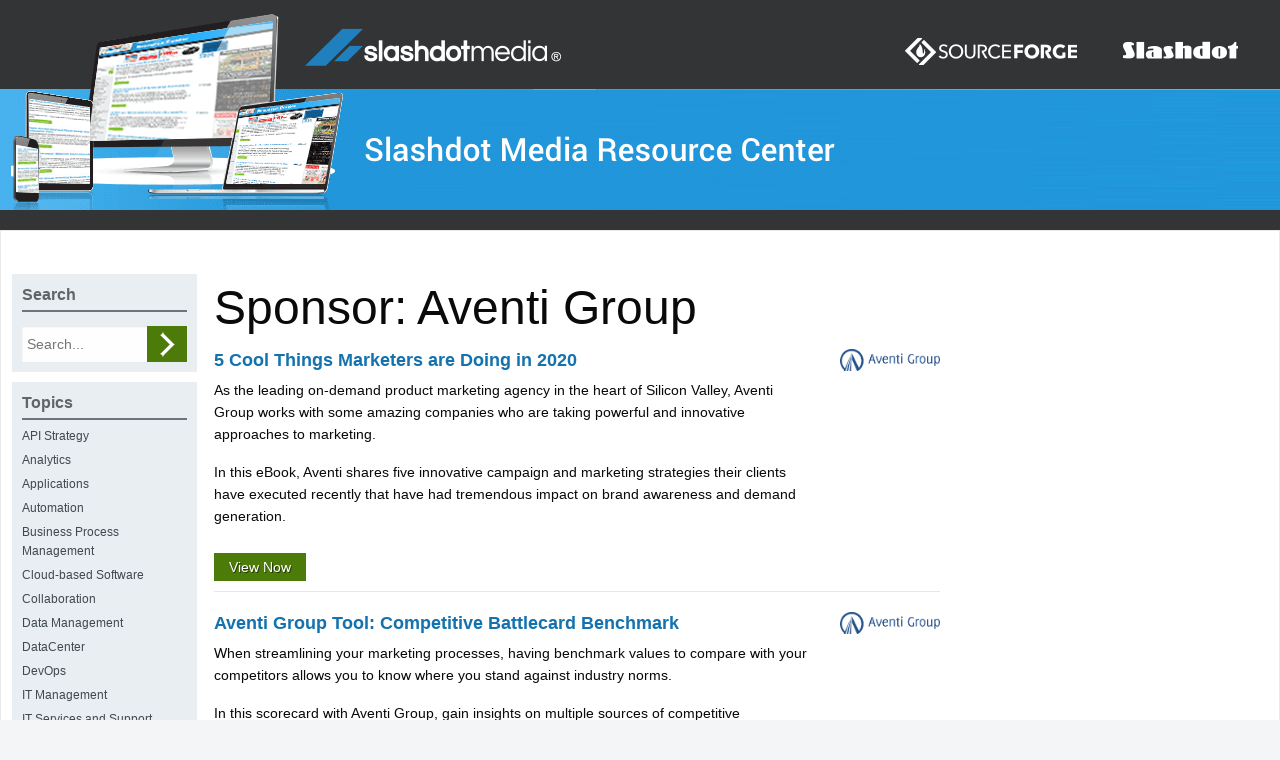

--- FILE ---
content_type: text/html; charset=UTF-8
request_url: https://library.slashdotmedia.com/sponsor/aventi-group/
body_size: 9770
content:
<!doctype html>

	<html class="no-js"  lang="en-US">

	<head>
		<meta charset="utf-8">

		<!-- Force IE to use the latest rendering engine available -->
		<meta http-equiv="X-UA-Compatible" content="IE=edge">

		<!-- Mobile Meta -->
		<meta name="viewport" content="width=device-width, initial-scale=1.0">
		<meta class="foundation-mq">

		<!-- If Site Icon isn't set in customizer -->
					<!-- Icons & Favicons -->
			<link rel="icon" href="https://library.slashdotmedia.com/wp-content/themes/assetman_v2/favicon.png">
			<link href="https://library.slashdotmedia.com/wp-content/themes/assetman_v2/assets/images/apple-icon-touch.png" rel="apple-touch-icon" />
			<!--[if IE]>
				<link rel="shortcut icon" href="https://library.slashdotmedia.com/wp-content/themes/assetman_v2/favicon.ico">
			<![endif]-->
			<meta name="msapplication-TileColor" content="#f01d4f">
			<meta name="msapplication-TileImage" content="https://library.slashdotmedia.com/wp-content/themes/assetman_v2/assets/images/win8-tile-icon.png">
				<meta name="theme-color" content="#121212">
			
		<link rel="pingback" href="https://library.slashdotmedia.com/xmlrpc.php">
        <script type="text/javascript" src="https://slashdot.org/country.js"></script>
        <script src="//a.fsdn.com/con/js/sftheme/cmp2.js"></script>
        <link rel="stylesheet" href="//a.fsdn.com/con/css/sftheme/sandiego/cmp.css" type="text/css">
        <script>
          window.bizx.cmp.init({ geo: window }, 'consentmanager.net');
        </script>
		<!-- Piwik -->
		<script type="text/javascript">
        function initPiwik() {
			var _paq = window._paq = window._paq || [];
			_paq.push(['trackPageView']);
			_paq.push(['enableLinkTracking']);
			(function() {
				var u="//analytics.slashdotmedia.com/";
				_paq.push(['setTrackerUrl', u+'piwik.php']);
				_paq.push(['setSiteId', 41]);
				var d=document, g=d.createElement('script'), s=d.getElementsByTagName('script')[0];
				g.type='text/javascript'; g.async=true; g.defer=true; g.src=u+'sfm.js'; s.parentNode.insertBefore(g,s);
			})();
        }
        bizx.cmp.ifConsent('publisher', ['storage', 'measurement'], initPiwik);
		</script>
		<noscript><p><img src="//analytics.slashdotmedia.com/sfm.php?idsite=41" style="border:0;" alt="" /></p></noscript>
		<!-- End Piwik Code -->

        <script type="text/javascript" src="/showcase/js/adroll.js"></script>
        <script>
        bizx.cmp.ifConsent('', 'all', aR_trace);
        </script>

		<title>Aventi Group &#8211; SlashdotMedia AdOps Asset Management</title>
<meta name='robots' content='max-image-preview:large' />
<link rel="alternate" type="application/rss+xml" title="SlashdotMedia AdOps Asset Management &raquo; Feed" href="https://library.slashdotmedia.com/feed/" />
<link rel="alternate" type="application/rss+xml" title="SlashdotMedia AdOps Asset Management &raquo; Comments Feed" href="https://library.slashdotmedia.com/comments/feed/" />
<link rel="alternate" type="application/rss+xml" title="SlashdotMedia AdOps Asset Management &raquo; Aventi Group Category Feed" href="https://library.slashdotmedia.com/sponsor/aventi-group/feed/" />
<style id='wp-img-auto-sizes-contain-inline-css' type='text/css'>
img:is([sizes=auto i],[sizes^="auto," i]){contain-intrinsic-size:3000px 1500px}
/*# sourceURL=wp-img-auto-sizes-contain-inline-css */
</style>
<style id='wp-emoji-styles-inline-css' type='text/css'>

	img.wp-smiley, img.emoji {
		display: inline !important;
		border: none !important;
		box-shadow: none !important;
		height: 1em !important;
		width: 1em !important;
		margin: 0 0.07em !important;
		vertical-align: -0.1em !important;
		background: none !important;
		padding: 0 !important;
	}
/*# sourceURL=wp-emoji-styles-inline-css */
</style>
<style id='wp-block-library-inline-css' type='text/css'>
:root{--wp-block-synced-color:#7a00df;--wp-block-synced-color--rgb:122,0,223;--wp-bound-block-color:var(--wp-block-synced-color);--wp-editor-canvas-background:#ddd;--wp-admin-theme-color:#007cba;--wp-admin-theme-color--rgb:0,124,186;--wp-admin-theme-color-darker-10:#006ba1;--wp-admin-theme-color-darker-10--rgb:0,107,160.5;--wp-admin-theme-color-darker-20:#005a87;--wp-admin-theme-color-darker-20--rgb:0,90,135;--wp-admin-border-width-focus:2px}@media (min-resolution:192dpi){:root{--wp-admin-border-width-focus:1.5px}}.wp-element-button{cursor:pointer}:root .has-very-light-gray-background-color{background-color:#eee}:root .has-very-dark-gray-background-color{background-color:#313131}:root .has-very-light-gray-color{color:#eee}:root .has-very-dark-gray-color{color:#313131}:root .has-vivid-green-cyan-to-vivid-cyan-blue-gradient-background{background:linear-gradient(135deg,#00d084,#0693e3)}:root .has-purple-crush-gradient-background{background:linear-gradient(135deg,#34e2e4,#4721fb 50%,#ab1dfe)}:root .has-hazy-dawn-gradient-background{background:linear-gradient(135deg,#faaca8,#dad0ec)}:root .has-subdued-olive-gradient-background{background:linear-gradient(135deg,#fafae1,#67a671)}:root .has-atomic-cream-gradient-background{background:linear-gradient(135deg,#fdd79a,#004a59)}:root .has-nightshade-gradient-background{background:linear-gradient(135deg,#330968,#31cdcf)}:root .has-midnight-gradient-background{background:linear-gradient(135deg,#020381,#2874fc)}:root{--wp--preset--font-size--normal:16px;--wp--preset--font-size--huge:42px}.has-regular-font-size{font-size:1em}.has-larger-font-size{font-size:2.625em}.has-normal-font-size{font-size:var(--wp--preset--font-size--normal)}.has-huge-font-size{font-size:var(--wp--preset--font-size--huge)}.has-text-align-center{text-align:center}.has-text-align-left{text-align:left}.has-text-align-right{text-align:right}.has-fit-text{white-space:nowrap!important}#end-resizable-editor-section{display:none}.aligncenter{clear:both}.items-justified-left{justify-content:flex-start}.items-justified-center{justify-content:center}.items-justified-right{justify-content:flex-end}.items-justified-space-between{justify-content:space-between}.screen-reader-text{border:0;clip-path:inset(50%);height:1px;margin:-1px;overflow:hidden;padding:0;position:absolute;width:1px;word-wrap:normal!important}.screen-reader-text:focus{background-color:#ddd;clip-path:none;color:#444;display:block;font-size:1em;height:auto;left:5px;line-height:normal;padding:15px 23px 14px;text-decoration:none;top:5px;width:auto;z-index:100000}html :where(.has-border-color){border-style:solid}html :where([style*=border-top-color]){border-top-style:solid}html :where([style*=border-right-color]){border-right-style:solid}html :where([style*=border-bottom-color]){border-bottom-style:solid}html :where([style*=border-left-color]){border-left-style:solid}html :where([style*=border-width]){border-style:solid}html :where([style*=border-top-width]){border-top-style:solid}html :where([style*=border-right-width]){border-right-style:solid}html :where([style*=border-bottom-width]){border-bottom-style:solid}html :where([style*=border-left-width]){border-left-style:solid}html :where(img[class*=wp-image-]){height:auto;max-width:100%}:where(figure){margin:0 0 1em}html :where(.is-position-sticky){--wp-admin--admin-bar--position-offset:var(--wp-admin--admin-bar--height,0px)}@media screen and (max-width:600px){html :where(.is-position-sticky){--wp-admin--admin-bar--position-offset:0px}}

/*# sourceURL=wp-block-library-inline-css */
</style><style id='global-styles-inline-css' type='text/css'>
:root{--wp--preset--aspect-ratio--square: 1;--wp--preset--aspect-ratio--4-3: 4/3;--wp--preset--aspect-ratio--3-4: 3/4;--wp--preset--aspect-ratio--3-2: 3/2;--wp--preset--aspect-ratio--2-3: 2/3;--wp--preset--aspect-ratio--16-9: 16/9;--wp--preset--aspect-ratio--9-16: 9/16;--wp--preset--color--black: #000000;--wp--preset--color--cyan-bluish-gray: #abb8c3;--wp--preset--color--white: #ffffff;--wp--preset--color--pale-pink: #f78da7;--wp--preset--color--vivid-red: #cf2e2e;--wp--preset--color--luminous-vivid-orange: #ff6900;--wp--preset--color--luminous-vivid-amber: #fcb900;--wp--preset--color--light-green-cyan: #7bdcb5;--wp--preset--color--vivid-green-cyan: #00d084;--wp--preset--color--pale-cyan-blue: #8ed1fc;--wp--preset--color--vivid-cyan-blue: #0693e3;--wp--preset--color--vivid-purple: #9b51e0;--wp--preset--gradient--vivid-cyan-blue-to-vivid-purple: linear-gradient(135deg,rgb(6,147,227) 0%,rgb(155,81,224) 100%);--wp--preset--gradient--light-green-cyan-to-vivid-green-cyan: linear-gradient(135deg,rgb(122,220,180) 0%,rgb(0,208,130) 100%);--wp--preset--gradient--luminous-vivid-amber-to-luminous-vivid-orange: linear-gradient(135deg,rgb(252,185,0) 0%,rgb(255,105,0) 100%);--wp--preset--gradient--luminous-vivid-orange-to-vivid-red: linear-gradient(135deg,rgb(255,105,0) 0%,rgb(207,46,46) 100%);--wp--preset--gradient--very-light-gray-to-cyan-bluish-gray: linear-gradient(135deg,rgb(238,238,238) 0%,rgb(169,184,195) 100%);--wp--preset--gradient--cool-to-warm-spectrum: linear-gradient(135deg,rgb(74,234,220) 0%,rgb(151,120,209) 20%,rgb(207,42,186) 40%,rgb(238,44,130) 60%,rgb(251,105,98) 80%,rgb(254,248,76) 100%);--wp--preset--gradient--blush-light-purple: linear-gradient(135deg,rgb(255,206,236) 0%,rgb(152,150,240) 100%);--wp--preset--gradient--blush-bordeaux: linear-gradient(135deg,rgb(254,205,165) 0%,rgb(254,45,45) 50%,rgb(107,0,62) 100%);--wp--preset--gradient--luminous-dusk: linear-gradient(135deg,rgb(255,203,112) 0%,rgb(199,81,192) 50%,rgb(65,88,208) 100%);--wp--preset--gradient--pale-ocean: linear-gradient(135deg,rgb(255,245,203) 0%,rgb(182,227,212) 50%,rgb(51,167,181) 100%);--wp--preset--gradient--electric-grass: linear-gradient(135deg,rgb(202,248,128) 0%,rgb(113,206,126) 100%);--wp--preset--gradient--midnight: linear-gradient(135deg,rgb(2,3,129) 0%,rgb(40,116,252) 100%);--wp--preset--font-size--small: 13px;--wp--preset--font-size--medium: 20px;--wp--preset--font-size--large: 36px;--wp--preset--font-size--x-large: 42px;--wp--preset--spacing--20: 0.44rem;--wp--preset--spacing--30: 0.67rem;--wp--preset--spacing--40: 1rem;--wp--preset--spacing--50: 1.5rem;--wp--preset--spacing--60: 2.25rem;--wp--preset--spacing--70: 3.38rem;--wp--preset--spacing--80: 5.06rem;--wp--preset--shadow--natural: 6px 6px 9px rgba(0, 0, 0, 0.2);--wp--preset--shadow--deep: 12px 12px 50px rgba(0, 0, 0, 0.4);--wp--preset--shadow--sharp: 6px 6px 0px rgba(0, 0, 0, 0.2);--wp--preset--shadow--outlined: 6px 6px 0px -3px rgb(255, 255, 255), 6px 6px rgb(0, 0, 0);--wp--preset--shadow--crisp: 6px 6px 0px rgb(0, 0, 0);}:where(.is-layout-flex){gap: 0.5em;}:where(.is-layout-grid){gap: 0.5em;}body .is-layout-flex{display: flex;}.is-layout-flex{flex-wrap: wrap;align-items: center;}.is-layout-flex > :is(*, div){margin: 0;}body .is-layout-grid{display: grid;}.is-layout-grid > :is(*, div){margin: 0;}:where(.wp-block-columns.is-layout-flex){gap: 2em;}:where(.wp-block-columns.is-layout-grid){gap: 2em;}:where(.wp-block-post-template.is-layout-flex){gap: 1.25em;}:where(.wp-block-post-template.is-layout-grid){gap: 1.25em;}.has-black-color{color: var(--wp--preset--color--black) !important;}.has-cyan-bluish-gray-color{color: var(--wp--preset--color--cyan-bluish-gray) !important;}.has-white-color{color: var(--wp--preset--color--white) !important;}.has-pale-pink-color{color: var(--wp--preset--color--pale-pink) !important;}.has-vivid-red-color{color: var(--wp--preset--color--vivid-red) !important;}.has-luminous-vivid-orange-color{color: var(--wp--preset--color--luminous-vivid-orange) !important;}.has-luminous-vivid-amber-color{color: var(--wp--preset--color--luminous-vivid-amber) !important;}.has-light-green-cyan-color{color: var(--wp--preset--color--light-green-cyan) !important;}.has-vivid-green-cyan-color{color: var(--wp--preset--color--vivid-green-cyan) !important;}.has-pale-cyan-blue-color{color: var(--wp--preset--color--pale-cyan-blue) !important;}.has-vivid-cyan-blue-color{color: var(--wp--preset--color--vivid-cyan-blue) !important;}.has-vivid-purple-color{color: var(--wp--preset--color--vivid-purple) !important;}.has-black-background-color{background-color: var(--wp--preset--color--black) !important;}.has-cyan-bluish-gray-background-color{background-color: var(--wp--preset--color--cyan-bluish-gray) !important;}.has-white-background-color{background-color: var(--wp--preset--color--white) !important;}.has-pale-pink-background-color{background-color: var(--wp--preset--color--pale-pink) !important;}.has-vivid-red-background-color{background-color: var(--wp--preset--color--vivid-red) !important;}.has-luminous-vivid-orange-background-color{background-color: var(--wp--preset--color--luminous-vivid-orange) !important;}.has-luminous-vivid-amber-background-color{background-color: var(--wp--preset--color--luminous-vivid-amber) !important;}.has-light-green-cyan-background-color{background-color: var(--wp--preset--color--light-green-cyan) !important;}.has-vivid-green-cyan-background-color{background-color: var(--wp--preset--color--vivid-green-cyan) !important;}.has-pale-cyan-blue-background-color{background-color: var(--wp--preset--color--pale-cyan-blue) !important;}.has-vivid-cyan-blue-background-color{background-color: var(--wp--preset--color--vivid-cyan-blue) !important;}.has-vivid-purple-background-color{background-color: var(--wp--preset--color--vivid-purple) !important;}.has-black-border-color{border-color: var(--wp--preset--color--black) !important;}.has-cyan-bluish-gray-border-color{border-color: var(--wp--preset--color--cyan-bluish-gray) !important;}.has-white-border-color{border-color: var(--wp--preset--color--white) !important;}.has-pale-pink-border-color{border-color: var(--wp--preset--color--pale-pink) !important;}.has-vivid-red-border-color{border-color: var(--wp--preset--color--vivid-red) !important;}.has-luminous-vivid-orange-border-color{border-color: var(--wp--preset--color--luminous-vivid-orange) !important;}.has-luminous-vivid-amber-border-color{border-color: var(--wp--preset--color--luminous-vivid-amber) !important;}.has-light-green-cyan-border-color{border-color: var(--wp--preset--color--light-green-cyan) !important;}.has-vivid-green-cyan-border-color{border-color: var(--wp--preset--color--vivid-green-cyan) !important;}.has-pale-cyan-blue-border-color{border-color: var(--wp--preset--color--pale-cyan-blue) !important;}.has-vivid-cyan-blue-border-color{border-color: var(--wp--preset--color--vivid-cyan-blue) !important;}.has-vivid-purple-border-color{border-color: var(--wp--preset--color--vivid-purple) !important;}.has-vivid-cyan-blue-to-vivid-purple-gradient-background{background: var(--wp--preset--gradient--vivid-cyan-blue-to-vivid-purple) !important;}.has-light-green-cyan-to-vivid-green-cyan-gradient-background{background: var(--wp--preset--gradient--light-green-cyan-to-vivid-green-cyan) !important;}.has-luminous-vivid-amber-to-luminous-vivid-orange-gradient-background{background: var(--wp--preset--gradient--luminous-vivid-amber-to-luminous-vivid-orange) !important;}.has-luminous-vivid-orange-to-vivid-red-gradient-background{background: var(--wp--preset--gradient--luminous-vivid-orange-to-vivid-red) !important;}.has-very-light-gray-to-cyan-bluish-gray-gradient-background{background: var(--wp--preset--gradient--very-light-gray-to-cyan-bluish-gray) !important;}.has-cool-to-warm-spectrum-gradient-background{background: var(--wp--preset--gradient--cool-to-warm-spectrum) !important;}.has-blush-light-purple-gradient-background{background: var(--wp--preset--gradient--blush-light-purple) !important;}.has-blush-bordeaux-gradient-background{background: var(--wp--preset--gradient--blush-bordeaux) !important;}.has-luminous-dusk-gradient-background{background: var(--wp--preset--gradient--luminous-dusk) !important;}.has-pale-ocean-gradient-background{background: var(--wp--preset--gradient--pale-ocean) !important;}.has-electric-grass-gradient-background{background: var(--wp--preset--gradient--electric-grass) !important;}.has-midnight-gradient-background{background: var(--wp--preset--gradient--midnight) !important;}.has-small-font-size{font-size: var(--wp--preset--font-size--small) !important;}.has-medium-font-size{font-size: var(--wp--preset--font-size--medium) !important;}.has-large-font-size{font-size: var(--wp--preset--font-size--large) !important;}.has-x-large-font-size{font-size: var(--wp--preset--font-size--x-large) !important;}
/*# sourceURL=global-styles-inline-css */
</style>

<style id='classic-theme-styles-inline-css' type='text/css'>
/*! This file is auto-generated */
.wp-block-button__link{color:#fff;background-color:#32373c;border-radius:9999px;box-shadow:none;text-decoration:none;padding:calc(.667em + 2px) calc(1.333em + 2px);font-size:1.125em}.wp-block-file__button{background:#32373c;color:#fff;text-decoration:none}
/*# sourceURL=/wp-includes/css/classic-themes.min.css */
</style>
<link rel='stylesheet' id='cptch_stylesheet-css' href='https://library.slashdotmedia.com/wp-content/plugins/captcha/css/style.css' type='text/css' media='all' />
<link rel='stylesheet' id='dashicons-css' href='https://library.slashdotmedia.com/wp-includes/css/dashicons.min.css' type='text/css' media='all' />
<link rel='stylesheet' id='cptch_desktop_style-css' href='https://library.slashdotmedia.com/wp-content/plugins/captcha/css/desktop_style.css' type='text/css' media='all' />
<link rel='stylesheet' id='motion-ui-css-css' href='https://library.slashdotmedia.com/wp-content/themes/assetman_v2/vendor/motion-ui/dist/motion-ui.min.css' type='text/css' media='all' />
<link rel='stylesheet' id='foundation-css-css' href='https://library.slashdotmedia.com/wp-content/themes/assetman_v2/vendor/foundation-sites/dist/foundation.min.css' type='text/css' media='all' />
<link rel='stylesheet' id='site-css-css' href='https://library.slashdotmedia.com/wp-content/themes/assetman_v2/assets/css/style.css' type='text/css' media='all' />
<script type="text/javascript" src="https://library.slashdotmedia.com/wp-includes/js/jquery/jquery.min.js" id="jquery-core-js"></script>
<script type="text/javascript" src="https://library.slashdotmedia.com/wp-includes/js/jquery/jquery-migrate.min.js" id="jquery-migrate-js"></script>
<script type="text/javascript" id="cptch_front_end_script-js-extra">
/* <![CDATA[ */
var cptch_vars = {"nonce":"a401021007","ajaxurl":"https://library.slashdotmedia.com/wp-admin/admin-ajax.php","enlarge":"0"};
//# sourceURL=cptch_front_end_script-js-extra
/* ]]> */
</script>
<script type="text/javascript" src="https://library.slashdotmedia.com/wp-content/plugins/captcha/js/front_end_script.js" id="cptch_front_end_script-js"></script>

		<!-- Drop Google Analytics here -->
		<!-- end analytics -->
	</head>

	<!-- Uncomment this line if using the Off-Canvas Menu -->

	<body class="archive category category-aventi-group category-938 wp-theme-assetman_v2">

		<div class="off-canvas-wrapper">

			<div class="off-canvas-wrapper-inner" data-off-canvas-wrapper>

				<div class="off-canvas position-right" id="off-canvas" data-off-canvas data-position="right">
	</div>
				<div class="off-canvas-content" data-off-canvas-content>

					<header class="header row text-center" role="banner">

						 <!-- This navs will be applied to the topbar, above all content
								To see additional nav styles, visit the /parts directory -->
						 
						<a title="Main Header" href="https://library.slashdotmedia.com">
							<img src="https://library.slashdotmedia.com/wp-content/themes/assetman_v2/assets/images/main-header.png" alt="Main Header" class="top-banner" />
						</a>
					</header> <!-- end .header -->
					<div class="hide-for-small-only">
						<div id="secondheader" class="large-12 columns" role="complementary">

	
	
</div>					</div>
	<div id="content">
	
		<div id="inner-content" class="row">

		    <main id="main" class="large-7 medium-7 columns medium-push-3" role="main">
			    
		    	<header>
		    		<h1 class="page-title">Sponsor: <span>Aventi Group</span></h1>
							    	</header>
		
		    				 
					<!-- To see additional archive styles, visit the /parts directory -->
					
<article id="post-40599" class="post-40599 post type-post status-publish format-standard hentry category-aventi-group" role="article">
	<header class="article-header row">
		<div class="columns small-12 medium-10 align-self-middle">
			<div class="show-for-small-only">
				<img alt="Company Logo" class="company-logo" src="https://library.slashdotmedia.com/wp-content/uploads/2020/11/aventigroup.png" />
			</div>
			<h2>
				<a href="https://library.slashdotmedia.com/5-cool-things-marketers-are-doing-in-2020/" rel="bookmark" title="5 Cool Things Marketers are Doing in 2020">5 Cool Things Marketers are Doing in 2020</a>
			</h2>
			<div class="clearfix"></div>
			<div class="content"><p> As the leading on-demand product marketing agency in the heart of Silicon Valley, Aventi Group works with some amazing companies who are taking powerful and innovative approaches to marketing. </p>

<p> In this eBook, Aventi shares five innovative campaign and marketing strategies their clients have executed recently that have had tremendous impact on brand awareness and demand generation. </p></div>
		</div>
				<div class="columns small-2 medium-2 align-self-middle text-right show-for-medium">
			<img alt="Company Logo"  class="company-logo" src="https://library.slashdotmedia.com/wp-content/uploads/2020/11/aventigroup.png"  />
		</div>
	</header> <!-- end article header -->

	<section class="entry-content" itemprop="articleBody">
		<a href="https://library.slashdotmedia.com/5-cool-things-marketers-are-doing-in-2020/" class="button">
			View Now		</a>


	</section> <!-- end article section -->

	<footer class="article-footer">
    	<p class="tags"></p>
	</footer> <!-- end article footer -->
</article> <!-- end article -->
<script>
	document.querySelectorAll("#post-40599 img").forEach(dataImg => {
		if (dataImg.alt === "") {
			dataImg.setAttribute("alt", "Image Screenshoot")
		}
	})
</script>				    
							 
					<!-- To see additional archive styles, visit the /parts directory -->
					
<article id="post-40596" class="post-40596 post type-post status-publish format-standard hentry category-aventi-group" role="article">
	<header class="article-header row">
		<div class="columns small-12 medium-10 align-self-middle">
			<div class="show-for-small-only">
				<img alt="Company Logo" class="company-logo" src="https://library.slashdotmedia.com/wp-content/uploads/2020/11/aventigroup.png" />
			</div>
			<h2>
				<a href="https://library.slashdotmedia.com/aventi-group-tool-competitive-battlecard-benchmark/" rel="bookmark" title="Aventi Group Tool: Competitive Battlecard Benchmark">Aventi Group Tool: Competitive Battlecard Benchmark</a>
			</h2>
			<div class="clearfix"></div>
			<div class="content"><p> When streamlining your marketing processes, having benchmark values to compare with your competitors allows you to know where you stand against industry norms. </p>
<p> In this scorecard with Aventi Group, gain insights on multiple sources of competitive intelligence, evaluate your content for readability, and track key metrics to ensure significant ROI for your organization. </p> </div>
		</div>
				<div class="columns small-2 medium-2 align-self-middle text-right show-for-medium">
			<img alt="Company Logo"  class="company-logo" src="https://library.slashdotmedia.com/wp-content/uploads/2020/11/aventigroup.png"  />
		</div>
	</header> <!-- end article header -->

	<section class="entry-content" itemprop="articleBody">
		<a href="https://library.slashdotmedia.com/aventi-group-tool-competitive-battlecard-benchmark/" class="button">
			View Now		</a>


	</section> <!-- end article section -->

	<footer class="article-footer">
    	<p class="tags"></p>
	</footer> <!-- end article footer -->
</article> <!-- end article -->
<script>
	document.querySelectorAll("#post-40596 img").forEach(dataImg => {
		if (dataImg.alt === "") {
			dataImg.setAttribute("alt", "Image Screenshoot")
		}
	})
</script>				    
							 
					<!-- To see additional archive styles, visit the /parts directory -->
					
<article id="post-40592" class="post-40592 post type-post status-publish format-standard hentry category-aventi-group" role="article">
	<header class="article-header row">
		<div class="columns small-12 medium-10 align-self-middle">
			<div class="show-for-small-only">
				<img alt="Company Logo" class="company-logo" src="https://library.slashdotmedia.com/wp-content/uploads/2020/11/aventigroup.png" />
			</div>
			<h2>
				<a href="https://library.slashdotmedia.com/aventi-group-tool-sales-enablement-scorecard/" rel="bookmark" title="Aventi Group Tool: Sales Enablement Scorecard">Aventi Group Tool: Sales Enablement Scorecard</a>
			</h2>
			<div class="clearfix"></div>
			<div class="content"><p> When your organization evaluates it's sales processes, it's important to know where you stand against industry norms. </p>
<p> In this scorecard with Aventi Group, gain insights on your sales training, reporting, systems, and KPIs, while learning which areas your organization can improve upon in order to streamline your sales pipelines. </p> </div>
		</div>
				<div class="columns small-2 medium-2 align-self-middle text-right show-for-medium">
			<img alt="Company Logo"  class="company-logo" src="https://library.slashdotmedia.com/wp-content/uploads/2020/11/aventigroup.png"  />
		</div>
	</header> <!-- end article header -->

	<section class="entry-content" itemprop="articleBody">
		<a href="https://library.slashdotmedia.com/aventi-group-tool-sales-enablement-scorecard/" class="button">
			View Now		</a>


	</section> <!-- end article section -->

	<footer class="article-footer">
    	<p class="tags"></p>
	</footer> <!-- end article footer -->
</article> <!-- end article -->
<script>
	document.querySelectorAll("#post-40592 img").forEach(dataImg => {
		if (dataImg.alt === "") {
			dataImg.setAttribute("alt", "Image Screenshoot")
		}
	})
</script>				    
					

										
						
			</main> <!-- end #main -->
			<div id="sidebar1" class="sidebar large-3 medium-3 medium-pull-7 columns" role="complementary">

	<div class="widget">
		<h2>Search</h2>
		<form id="main-search" role="search" method="get" class="search-form" action="https://library.slashdotmedia.com/">
			<input type="search" class="search-field" placeholder="Search..." value="" name="s" title="Search for:" />
			<input type="submit" class="search-submit button" value="Search" />
		</form>
	</div>

	<div class="widget">
	<h2>Topics</h2>
		<ul>
			<li><a title="API Strategy" href="/topic/API_Strategy">API Strategy</a></li><li><a title="Analytics" href="/topic/Analytics">Analytics</a></li><li><a title="Applications" href="/topic/Applications">Applications</a></li><li><a title="Automation" href="/topic/Automation">Automation</a></li><li><a title="Business Process Management" href="/topic/Business_Process_Management">Business Process Management</a></li><li><a title="Cloud-based Software" href="/topic/Cloud-based_Software">Cloud-based Software</a></li><li><a title="Collaboration" href="/topic/Collaboration">Collaboration</a></li><li><a title="Data Management" href="/topic/Data_Management">Data Management</a></li><li><a title="DataCenter" href="/topic/DataCenter">DataCenter</a></li><li><a title="DevOps" href="/topic/DevOps">DevOps</a></li><li><a title="IT Management" href="/topic/IT_Management">IT Management</a></li><li><a title="IT Services and Support" href="/topic/IT_Services_and_Support">IT Services and Support</a></li><li><a title="Optimization" href="/topic/Optimization">Optimization</a></li><li><a title="Risk Management" href="/topic/Risk_Management">Risk Management</a></li><li><a title="SQL" href="/topic/SQL">SQL</a></li><li><a title="Social Media Management" href="/topic/Social_Media_Management">Social Media Management</a></li><li><a title="Software Development" href="/topic/Software_Development">Software Development</a></li><li><a title="Storage" href="/topic/Storage">Storage</a></li><li><a title="User Experience" href="/topic/User_Experience">User Experience</a></li><li><a title="Virtualization" href="/topic/Virtualization">Virtualization</a></li><li><a title="Wireless/Mobile" href="/topic/Wireless_Mobile">Wireless/Mobile</a></li>		</ul>
		<div class="action"></div>
	</div>

	<div class="widget">
	<h2>Presentation Types</h2>
	<ul>
	<li><a href="/type/Slashguide">Slashguide</a></li><li><a href="/type/Promotion">Promotion</a></li><li><a href="/type/Manual">Manual</a></li><li><a href="/type/Customer-Story">Customer Story</a></li><li><a href="/type/Demo-Video">Demo Video</a></li><li><a href="/type/Report">Report</a></li><li><a href="/type/Meeting-Link">Meeting Link</a></li><li><a href="/type/Overview">Overview</a></li><li><a href="/type/Webcast-Overview">Webcast Overview</a></li><li><a href="/type/Cheat-Sheet">Cheat Sheet</a></li>		</ul>
		</div>

        <div class="widget">
        <h2>Sponsors</h2>
            <ul>
                <li><a href="/sponsor/deployhub-inc/">DeployHub, Inc</a></li><li><a href="/sponsor/talkroute/">Talkroute</a></li><li><a href="/sponsor/cisco-systems-inc/">Cisco Systems, Inc.</a></li><li><a href="/sponsor/signavio/">Signavio</a></li><li><a href="/sponsor/beanworks/">Beanworks</a></li><li><a href="/sponsor/dropbox/">Dropbox</a></li><li><a href="/sponsor/automationanywhere/">AutomationAnywhere</a></li><li><a href="/sponsor/hitachi/">Hitachi</a></li><li><a href="/sponsor/rusada/">Rusada</a></li><li><a href="/sponsor/turbonomic/">Turbonomic</a></li><li><a href="/sponsor/swiftype/">Swiftype</a></li><li><a href="/sponsor/jamf/">Jamf</a></li><li><a href="/sponsor/neustar/">Neustar</a></li><li><a href="/sponsor/avast-software/">Avast Software</a></li><li><a href="/sponsor/gitguardian/">GitGuardian</a></li>            </ul>
            <div class="action"></div>
        </div>
	
	<!-- This content shows up if there are no widgets defined in the backend. -->

	<div class="alert help">
		<p></p>
	</div>

	
</div>
			<div id="sidebar_right" class="sidebar large-2 medium-12 columns" role="complementary">

	
	
</div>	    
	    </div> <!-- end #inner-content -->
	    
	</div> <!-- end #content -->

					<footer class="footer" role="contentinfo">
						<div id="inner-footer" class="row">
							<div class="large-12 medium-12 columns">
								<nav role="navigation">
		    							    				</nav>
		    			</div>
							<div class="medium-6 columns">
								<img alt="Slashdot Media" src="https://library.slashdotmedia.com/wp-content/themes/assetman_v2/assets/images/sdmedia_logo_footer.png" />
								<p class="source-org copyright">&copy; 2026 SlashdotMedia.</p>
							</div>
							<div class="medium-6 columns footer-link">
								<a href="http://slashdotmedia.com/privacy-statement/">Privacy Policy</a> &nbsp;&nbsp;|&nbsp;&nbsp;
		            <a href="http://slashdotmedia.com/terms-of-use/">Terms of Use</a> &nbsp;&nbsp;|&nbsp;&nbsp;
		            <a href="http://slashdotmedia.com/">Slashdot Media</a> &nbsp;&nbsp;|&nbsp;&nbsp;
		            <a href="http://slashdot.org/">Slashdot</a> &nbsp;&nbsp;|&nbsp;&nbsp;
		            <a href="http://sourceforge.net/">Sourceforge</a> &nbsp;&nbsp;|&nbsp;&nbsp;
		            <a href="http://freecode.com/">Freecode</a>
							</div>
						</div> <!-- end #inner-footer -->
					</footer> <!-- end .footer -->
				</div>  <!-- end .main-content -->
			</div> <!-- end .off-canvas-wrapper-inner -->
		</div> <!-- end .off-canvas-wrapper -->
		<script type="speculationrules">
{"prefetch":[{"source":"document","where":{"and":[{"href_matches":"/*"},{"not":{"href_matches":["/wp-*.php","/wp-admin/*","/wp-content/uploads/*","/wp-content/*","/wp-content/plugins/*","/wp-content/themes/assetman_v2/*","/*\\?(.+)"]}},{"not":{"selector_matches":"a[rel~=\"nofollow\"]"}},{"not":{"selector_matches":".no-prefetch, .no-prefetch a"}}]},"eagerness":"conservative"}]}
</script>
<script type="text/javascript" src="https://library.slashdotmedia.com/wp-content/themes/assetman_v2/vendor/what-input/what-input.min.js" id="what-input-js"></script>
<script type="text/javascript" src="https://library.slashdotmedia.com/wp-content/themes/assetman_v2/vendor/foundation-sites/dist/foundation.min.js" id="foundation-js-js"></script>
<script type="text/javascript" src="https://library.slashdotmedia.com/wp-content/themes/assetman_v2/assets/js/scripts.js" id="site-js-js"></script>
<script id="wp-emoji-settings" type="application/json">
{"baseUrl":"https://s.w.org/images/core/emoji/17.0.2/72x72/","ext":".png","svgUrl":"https://s.w.org/images/core/emoji/17.0.2/svg/","svgExt":".svg","source":{"concatemoji":"https://library.slashdotmedia.com/wp-includes/js/wp-emoji-release.min.js"}}
</script>
<script type="module">
/* <![CDATA[ */
/*! This file is auto-generated */
const a=JSON.parse(document.getElementById("wp-emoji-settings").textContent),o=(window._wpemojiSettings=a,"wpEmojiSettingsSupports"),s=["flag","emoji"];function i(e){try{var t={supportTests:e,timestamp:(new Date).valueOf()};sessionStorage.setItem(o,JSON.stringify(t))}catch(e){}}function c(e,t,n){e.clearRect(0,0,e.canvas.width,e.canvas.height),e.fillText(t,0,0);t=new Uint32Array(e.getImageData(0,0,e.canvas.width,e.canvas.height).data);e.clearRect(0,0,e.canvas.width,e.canvas.height),e.fillText(n,0,0);const a=new Uint32Array(e.getImageData(0,0,e.canvas.width,e.canvas.height).data);return t.every((e,t)=>e===a[t])}function p(e,t){e.clearRect(0,0,e.canvas.width,e.canvas.height),e.fillText(t,0,0);var n=e.getImageData(16,16,1,1);for(let e=0;e<n.data.length;e++)if(0!==n.data[e])return!1;return!0}function u(e,t,n,a){switch(t){case"flag":return n(e,"\ud83c\udff3\ufe0f\u200d\u26a7\ufe0f","\ud83c\udff3\ufe0f\u200b\u26a7\ufe0f")?!1:!n(e,"\ud83c\udde8\ud83c\uddf6","\ud83c\udde8\u200b\ud83c\uddf6")&&!n(e,"\ud83c\udff4\udb40\udc67\udb40\udc62\udb40\udc65\udb40\udc6e\udb40\udc67\udb40\udc7f","\ud83c\udff4\u200b\udb40\udc67\u200b\udb40\udc62\u200b\udb40\udc65\u200b\udb40\udc6e\u200b\udb40\udc67\u200b\udb40\udc7f");case"emoji":return!a(e,"\ud83e\u1fac8")}return!1}function f(e,t,n,a){let r;const o=(r="undefined"!=typeof WorkerGlobalScope&&self instanceof WorkerGlobalScope?new OffscreenCanvas(300,150):document.createElement("canvas")).getContext("2d",{willReadFrequently:!0}),s=(o.textBaseline="top",o.font="600 32px Arial",{});return e.forEach(e=>{s[e]=t(o,e,n,a)}),s}function r(e){var t=document.createElement("script");t.src=e,t.defer=!0,document.head.appendChild(t)}a.supports={everything:!0,everythingExceptFlag:!0},new Promise(t=>{let n=function(){try{var e=JSON.parse(sessionStorage.getItem(o));if("object"==typeof e&&"number"==typeof e.timestamp&&(new Date).valueOf()<e.timestamp+604800&&"object"==typeof e.supportTests)return e.supportTests}catch(e){}return null}();if(!n){if("undefined"!=typeof Worker&&"undefined"!=typeof OffscreenCanvas&&"undefined"!=typeof URL&&URL.createObjectURL&&"undefined"!=typeof Blob)try{var e="postMessage("+f.toString()+"("+[JSON.stringify(s),u.toString(),c.toString(),p.toString()].join(",")+"));",a=new Blob([e],{type:"text/javascript"});const r=new Worker(URL.createObjectURL(a),{name:"wpTestEmojiSupports"});return void(r.onmessage=e=>{i(n=e.data),r.terminate(),t(n)})}catch(e){}i(n=f(s,u,c,p))}t(n)}).then(e=>{for(const n in e)a.supports[n]=e[n],a.supports.everything=a.supports.everything&&a.supports[n],"flag"!==n&&(a.supports.everythingExceptFlag=a.supports.everythingExceptFlag&&a.supports[n]);var t;a.supports.everythingExceptFlag=a.supports.everythingExceptFlag&&!a.supports.flag,a.supports.everything||((t=a.source||{}).concatemoji?r(t.concatemoji):t.wpemoji&&t.twemoji&&(r(t.twemoji),r(t.wpemoji)))});
//# sourceURL=https://library.slashdotmedia.com/wp-includes/js/wp-emoji-loader.min.js
/* ]]> */
</script>

    <div class="modal-custom overlay-custom" id="ccpa-modal" style="max-width:100%">
        <div class="modal-content">
            <span class="close" id="modal-close">&times;</span>
            <div class="modal-header" id="ccpa-modal-content-destination"></div>
        </div>
    </div>

    <script type="text/javascript">

        jQuery(document).ready(function() {
            var regular_opt_out_link = true;

            if (window.bizx.cmp.show_do_not_sell()) {
                regular_opt_out_link = false;
                var opt_out_btn = '<button class="opt-out" id="opt-out-button"><img alt="Opt Out" src="/wp-content/themes/assetman_v2/assets/images/optout-blue.png" style="width:40px; height:21px;margin-right: 5px;"> Do Not Sell or Share My Personal Information</button>';
                //will have to update this to make it appear in the footer of whatever site you working on
                jQuery(".medium-6.columns.footer-link").append(opt_out_btn);
            }

            if (window.is_euro_union == '1') {
                regular_opt_out_link = false;
                var opt_out_linkl = '  |  <a href="#" title="Privacy Choices" onclick="bizx.cmp.promptConsent(); return false">Privacy Choices</a>';
                jQuery('.medium-6.columns.footer-link').append(opt_out_linkl);
            }

            if (regular_opt_out_link == true) {
                var elem = '<a href="http://slashdotmedia.com/opt-out-choices" class="opt-out" title="Opt Out" rel="nofollow">Opt Out</a>';
                //will have to change this also:
                jQuery('.medium-6.columns.footer-link').append(elem);
            }

            var modal = jQuery('#ccpa-modal');

            jQuery('#opt-out-button').on('click', function() {
                modal.css('display', 'block');
            });

            jQuery('#modal-close').on('click', function() {
                modal.css('display', 'none');
            });
        });

        var wrapper = document.querySelector('#main');
        var selectors = wrapper.querySelectorAll('p');

        selectors.forEach(node => {
            if (node.innerText === "") {
                node.parentElement.removeChild(node);
            }
        });

        document.querySelectorAll("center").forEach(parent => { 
            if (parent.parentNode.tagName === "UL") {
                let clonedItem = parent.cloneNode(true);
                let parentClass = parent.parentElement.parentElement.className;
                document.querySelector("." + parentClass).appendChild(clonedItem);
                parent.parentElement.parentElement.appendChild(clonedItem);
                parent.parentElement.removeChild(parent);
            }
        });
        var maxAttempts = 5;
        var attempts = 0;

        function findAndSetTitle() {
            var titleAddRoll = document.querySelector("#adroll_slg");
            if (titleAddRoll) {
                titleAddRoll.title = "Ad Roll";
            } else {
                attempts++;
                if (attempts < maxAttempts) {
                    setTimeout(findAndSetTitle, 1000);
                }
            }
        }

        findAndSetTitle();

        document.querySelectorAll('ul, ol').forEach((list) => {
            list.querySelectorAll('div').forEach((divElement) => {
                list.parentNode.insertBefore(divElement, list.nextSibling);
            });
            list.querySelectorAll('font, div').forEach((element) => {
                var parent = element.parentElement;
                while (element.firstChild) {
                parent.insertBefore(element.firstChild, element);
                }
                parent.removeChild(element);
            });
        });



    </script>
	</body>
</html> <!-- end page -->
